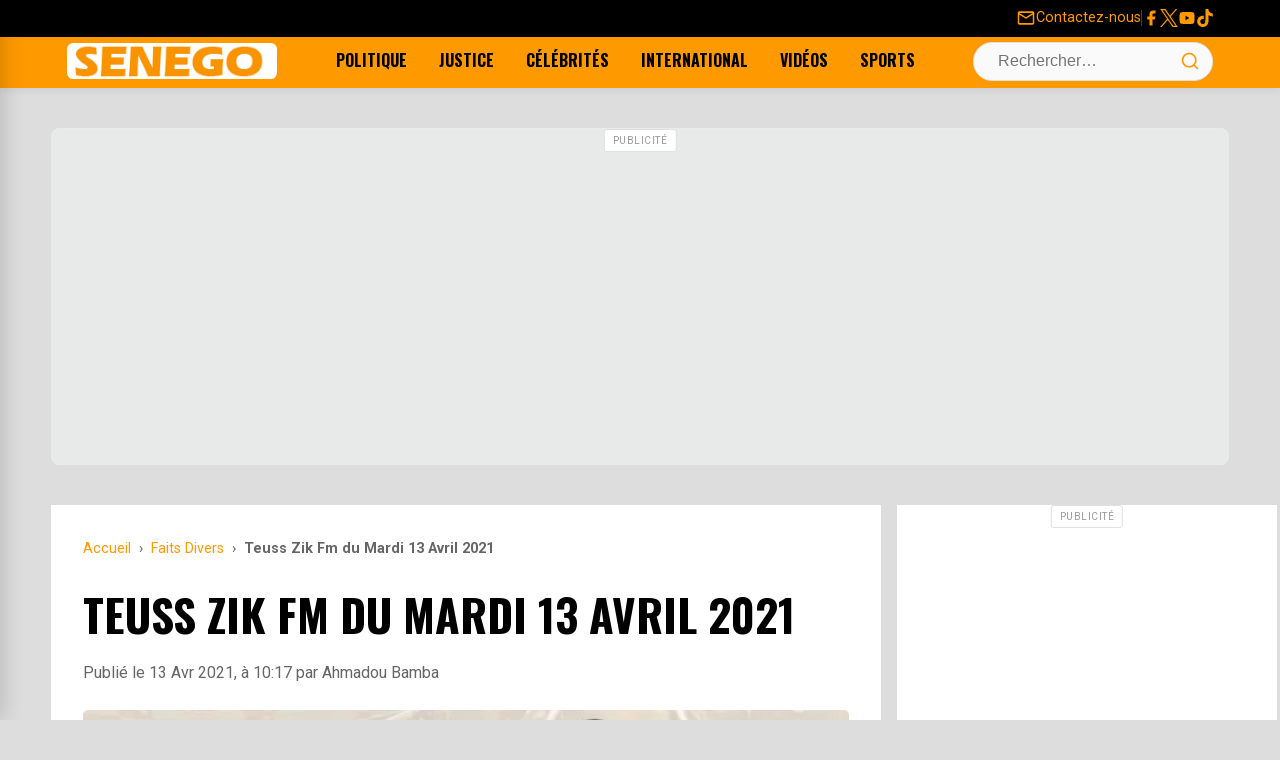

--- FILE ---
content_type: text/html; charset=utf-8
request_url: https://www.google.com/recaptcha/api2/aframe
body_size: 263
content:
<!DOCTYPE HTML><html><head><meta http-equiv="content-type" content="text/html; charset=UTF-8"></head><body><script nonce="05Bl8WSI8fos8eWIOhhy3g">/** Anti-fraud and anti-abuse applications only. See google.com/recaptcha */ try{var clients={'sodar':'https://pagead2.googlesyndication.com/pagead/sodar?'};window.addEventListener("message",function(a){try{if(a.source===window.parent){var b=JSON.parse(a.data);var c=clients[b['id']];if(c){var d=document.createElement('img');d.src=c+b['params']+'&rc='+(localStorage.getItem("rc::a")?sessionStorage.getItem("rc::b"):"");window.document.body.appendChild(d);sessionStorage.setItem("rc::e",parseInt(sessionStorage.getItem("rc::e")||0)+1);localStorage.setItem("rc::h",'1770000580622');}}}catch(b){}});window.parent.postMessage("_grecaptcha_ready", "*");}catch(b){}</script></body></html>